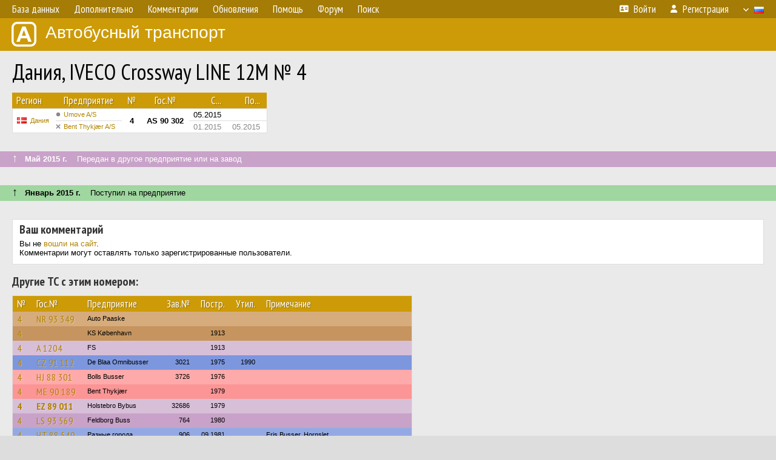

--- FILE ---
content_type: text/html; charset=UTF-8
request_url: https://fotobus.msk.ru/vehicle/1489285/
body_size: 6929
content:
<!DOCTYPE html>
<html lang="ru">
<head>
<meta http-equiv="content-type" content="text/html;charset=UTF-8">
<meta name="description" content="Крупнейшая фотогалерея автобусного транспорта России и мира. Базы подвижного состава.">
<meta name="keywords" content="автобус фотогалерея городской транспорт фотографии междугородний транспорт база данных подвижной состав">
<meta name="theme-color" content="#cd9b08">
<meta property="og:title" content="Дания, IVECO Crossway LINE 12M № 4">
<meta name="viewport" content="width=1000,user-scalable=yes">
<title>Дания, IVECO Crossway LINE 12M № 4 — Автобусный транспорт</title>
<link rel="alternate" hreflang="x-default" href="https://fotobus.msk.ru/vehicle/1489285/">
<link rel="alternate" hreflang="ru" href="https://fotobus.msk.ru/vehicle/1489285/?lang=ru">
<link rel="alternate" hreflang="be" href="https://fotobus.msk.ru/vehicle/1489285/?lang=be">
<link rel="alternate" hreflang="uk" href="https://fotobus.msk.ru/vehicle/1489285/?lang=uk">
<link rel="alternate" hreflang="kk" href="https://fotobus.msk.ru/vehicle/1489285/?lang=kk">
<link rel="alternate" hreflang="pl" href="https://fotobus.msk.ru/vehicle/1489285/?lang=pl">
<link rel="alternate" hreflang="cs" href="https://fotobus.msk.ru/vehicle/1489285/?lang=cs">
<link rel="alternate" hreflang="en" href="https://fotobus.msk.ru/vehicle/1489285/?lang=en">
<link rel="alternate" hreflang="es" href="https://fotobus.msk.ru/vehicle/1489285/?lang=es">
<link rel="alternate" hreflang="de" href="https://fotobus.msk.ru/vehicle/1489285/?lang=de">
<link rel="alternate" hreflang="lt" href="https://fotobus.msk.ru/vehicle/1489285/?lang=lt">
<link rel="alternate" hreflang="lv" href="https://fotobus.msk.ru/vehicle/1489285/?lang=lv">
<link rel="alternate" hreflang="hu" href="https://fotobus.msk.ru/vehicle/1489285/?lang=hu">
<link rel="alternate" hreflang="el" href="https://fotobus.msk.ru/vehicle/1489285/?lang=el">
<link rel="shortcut icon" type="image/png" href="//fotobus.msk.ru/img/icons/fb_16.png">
<link rel="icon" type="image/png" href="//fotobus.msk.ru/img/icons/fb_16.png">
<link rel="apple-touch-icon" sizes="57x57" href="/img/icons/fb_57.png">
<link rel="apple-touch-icon" sizes="72x72" href="/img/icons/fb_72.png">
<link rel="apple-touch-icon" sizes="76x76" href="/img/icons/fb_76.png">
<link rel="apple-touch-icon" sizes="114x114" href="/img/icons/fb_114.png">
<link rel="apple-touch-icon" sizes="120x120" href="/img/icons/fb_120.png">
<link rel="apple-touch-icon" sizes="144x144" href="/img/icons/fb_144.png">
<link rel="apple-touch-icon" sizes="152x152" href="/img/icons/fb_152.png">
<link rel="shortcut icon" sizes="196x196" href="/img/icons/fb_512.png">
<link rel="shortcut icon" sizes="128x128" href="/img/icons/fb_128.png">
<link rel="shortcut icon" sizes="96x96" href="/img/icons/fb_96.png">
<link rel="shortcut icon" sizes="72x72" href="/img/icons/fb_72.png">
<link rel="shortcut icon" sizes="48x48" href="/img/icons/fb_48.png">
<link rel="shortcut icon" sizes="32x32" href="/img/icons/fb_32.png">
<link rel="shortcut icon" sizes="16x16" href="/img/icons/fb_16.png">
<link rel="preconnect" href="https://fonts.googleapis.com">
<link rel="preconnect" href="https://fonts.gstatic.com" crossorigin>
<link href="https://fonts.googleapis.com/css2?family=PT+Sans+Narrow:wght@400;700&amp;display=swap" rel="stylesheet">
<link rel="stylesheet" href="/css/fontawesome/css/all.min.css?1649450942">
<link rel="stylesheet" href="/css/style.css?1758309865">
<link rel="stylesheet" href="/css/desktop.css?1704281051">
<link rel="stylesheet" href="/css/comments.css?1709572146">
<script src="/js/jquery.js?1507064400"></script>
<script src="/js/jquery.lazy.min.js?1595590838"></script>
<script src="/js/core.js?1758310255"></script>
<script src="/comments.js?1705518204"></script>
<script>var pid = -1489285;</script>
<script async src="//pagead2.googlesyndication.com/pagead/js/adsbygoogle.js"></script>
<script>
(adsbygoogle = window.adsbygoogle || []).push({
google_ad_client: "ca-pub-123456789",
enable_page_level_ads: true
});
</script>

<!-- Yandex.Metrika counter -->
<script >
   (function(m,e,t,r,i,k,a){m[i]=m[i]||function(){(m[i].a=m[i].a||[]).push(arguments)};
   m[i].l=1*new Date();k=e.createElement(t),a=e.getElementsByTagName(t)[0],k.async=1,k.src=r,a.parentNode.insertBefore(k,a)})
   (window, document, "script", "https://mc.yandex.ru/metrika/tag.js", "ym");

   ym(51791999, "init", {
        id:51791999,
        clickmap:true,
        trackLinks:true,
        accurateTrackBounce:true
   });
</script>
<!-- /Yandex.Metrika counter -->
</head>

<body>
<noscript><div><img src="https://mc.yandex.ru/watch/51791999" style="position:absolute; left:-9999px;" alt="" /></div></noscript>
<div id="backgr"></div>
<table class="tmain">
<tr><td class="mm-bar">
<ul class="mm mm-level-1"><li><a href="#" onclick="return false" class="mm-item"><span class="mm-label">База данных</span></a><div><ul class="mm-level-2"><li><a href="/models.php" class="mm-item"><span class="mm-label">Модели</span></a></li><li><a href="/#countries" class="mm-item"><span class="mm-label">Страны и регионы</span></a></li></ul></div></li><li><a href="#" onclick="return false" class="mm-item"><span class="mm-label">Дополнительно</span></a><div><ul class="mm-level-2"><li><a href="/news.php" class="mm-item"><span class="mm-label">Новости и хронология</span></a></li><li><a href="/misc/" class="mm-item"><span class="mm-label">Разные фотогалереи</span></a></li><li><a href="/links.php" class="mm-item"><span class="mm-label">Ссылки</span></a></li></ul></div></li><li><a href="/comments.php" class="mm-item"><span class="mm-label">Комментарии</span></a></li><li><a href="#" onclick="return false" class="mm-item"><span class="mm-label">Обновления</span></a><div><ul class="mm-level-2"><li><a href="/update.php?time=24" class="mm-item"><span class="mm-label">Новые фотографии</span></a></li><li><a href="/feed.php" class="mm-item"><span class="mm-label">Лента обновлений</span></a></li><li><a href="/update.php" class="mm-item"><span class="mm-label">Архив обновлений по датам</span></a></li></ul></div></li><li><a href="#" onclick="return false" class="mm-item"><span class="mm-label">Помощь</span></a><div><ul class="mm-level-2"><li><a href="/rules/" class="mm-item"><span class="mm-label">Правила сайта</span></a></li><li><a href="/rules/pub/" class="mm-item"><span class="mm-label">Критерии отбора фотографий</span></a></li><li><a href="/rules/photo/" class="mm-item"><span class="mm-label">Правила подписи фотографий</span></a></li><li><a href="/rules/reasons/" class="mm-item"><span class="mm-label">Замечания к фотографиям</span></a></li></ul></div></li><li><a href="//forum.fotobus.msk.ru" class="mm-item"><span class="mm-label">Форум</span></a></li><li><a href="/search.php" class="mm-item"><span class="mm-label">Поиск</span></a><div><ul class="mm-level-2"><li><a href="/search.php" class="mm-item"><span class="mm-label">Поиск фотографий</span></a></li><li><a href="/vsearch.php" class="mm-item"><span class="mm-label">Поиск ТС</span></a></li><li><a href="/csearch.php" class="mm-item"><span class="mm-label">Поиск комментариев</span></a></li><li><a href="/authors.php" class="mm-item"><span class="mm-label">Поиск авторов</span></a></li></ul></div></li><li class="mm-pad-right"><a href="/login.php" class="mm-item"><span class="mm-icon"><i class="fas fa-xs fa-address-card"></i></span><span class="mm-label">Войти</span></a></li><li><a href="/register.php" class="mm-item"><span class="mm-icon"><i class="fas fa-xs fa-user"></i></span><span class="mm-label">Регистрация</span></a></li><li class="mm-lang mm-wide"><a href="#" onclick="return false" class="mm-item"><span class="mm-icon"><img src="/img/arrow.png?1" class="arrow"></span><span class="mm-label">Русский</span><span class="mm-right-icon"><img src="/img/r/1.gif"></span></a><div><ul class="mm-level-2"><li><a href="/set.php?l=ru" class="mm-item"><span class="mm-icon"><img src="/img/r/1.gif"></span><span class="mm-label">Русский</span></a></li><li><a href="/set.php?l=be" class="mm-item"><span class="mm-icon"><img src="/img/r/2.gif"></span><span class="mm-label">Беларуская</span></a></li><li><a href="/set.php?l=uk" class="mm-item"><span class="mm-icon"><img src="/img/r/3.gif"></span><span class="mm-label">Українська</span></a></li><li><a href="/set.php?l=kk" class="mm-item"><span class="mm-icon"><img src="/img/r/4.gif"></span><span class="mm-label">Қазақ тілі</span></a></li><li><a href="/set.php?l=pl" class="mm-item"><span class="mm-icon"><img src="/img/r/c/65.gif"></span><span class="mm-label">Polski</span></a></li><li><a href="/set.php?l=cs" class="mm-item"><span class="mm-icon"><img src="/img/r/c/156.gif"></span><span class="mm-label">Čeština</span></a></li><li><a href="/set.php?l=en" class="mm-item"><span class="mm-icon"><img src="/img/r/c/158.gif"></span><span class="mm-label">English</span></a></li><li><a href="/set.php?l=es" class="mm-item"><span class="mm-icon"><img src="/img/r/40.gif"></span><span class="mm-label">Español</span></a></li><li><a href="/set.php?l=de" class="mm-item"><span class="mm-icon"><img src="/img/r/c/138.gif"></span><span class="mm-label">Deutsch</span></a></li><li><a href="/set.php?l=lt" class="mm-item"><span class="mm-icon"><img src="/img/r/c/140.gif"></span><span class="mm-label">Lietuvių</span></a></li><li><a href="/set.php?l=lv" class="mm-item"><span class="mm-icon"><img src="/img/r/c/141.gif"></span><span class="mm-label">Latviešu</span></a></li><li><a href="/set.php?l=hu" class="mm-item"><span class="mm-icon"><img src="/img/r/c/147.gif"></span><span class="mm-label">Magyar</span></a></li><li><a href="/set.php?l=el" class="mm-item"><span class="mm-icon"><img src="/img/r/c/174.gif"></span><span class="mm-label">Ελληνικά</span></a></li></ul></div></li></ul>
</td></tr>
<tr><td><a href="/" id="title"><img src="/img/fb.png" alt="Фотобус">Автобусный транспорт</a></td></tr>
<tr><td class="main">
<h1>Дания, IVECO Crossway LINE 12M № 4</h1>
<table width="100%"><tr><td>
<table><tbody><tr><th class="d">Регион</th><th class="d" style="padding-left:13px">Предприятие</th><th class="c">№</th><th class="c">Гос.№</th><th class="r">С...</th><th class="r">По...</th></tr></tbody>
<tbody class="horlines">
<tr><td class="ds" rowspan="2"><a href="/country/5/"><img class="flag" src="/img/r/c/177.gif"></a>&nbsp;&nbsp;<a href="/city/177/">Дания</a></td><td class="ds" style="text-indent:-15px; padding-left:15px;"><span class="d-symbol d-symbol-sm d-s-0"></span><span did="22593"><a href="/list.php?did=22593">Umove A/S</a></span></td><td class="c" rowspan="2"><b>4</b></td><td class="c" rowspan="2"><b>AS 90 302</b></td><td class="r">05.2015</td><td class="r">&nbsp;</td></tr>
<tr><td class="ds" style="color:#888 !important;text-indent:-15px; padding-left:15px;"><span class="d-symbol d-symbol-sm d-s-5"></span><span did="25934"><a href="/list.php?did=25934">Bent Thykjær A/S</a></span></td><td class="r" style="color:#888 !important;">01.2015</td><td class="r" style="color:#888 !important;">05.2015</td></tr>
</tbody></table><br>
</td><td>
<!-- Yandex.RTB R-A-488942-2 -->
<div id="yandex_rtb_R-A-488942-2"></div>
<script type="text/javascript">
	(function(w, d, n, s, t) {
		w[n] = w[n] || [];
		w[n].push(function() {
			Ya.Context.AdvManager.render({
				blockId: "R-A-488942-2",
				renderTo: "yandex_rtb_R-A-488942-2",
				async: true
			});
		});
		t = d.getElementsByTagName("script")[0];
		s = d.createElement("script");
		s.type = "text/javascript";
		s.src = "//an.yandex.ru/system/context.js";
		s.async = true;
		t.parentNode.insertBefore(s, t);
	})(this, this.document, "yandexContextAsyncCallbacks");
</script>
</td></tr></table><br>
<div class="s19" style="padding:5px 20px 0; margin:0 -20px">
<div style="padding-bottom:6px; color:#fff"><span style="font-size:18px; line-height:12px">&uarr;</span> &nbsp; <b>Май 2015 г.</b> &nbsp;&nbsp; Передан в другое предприятие или на завод</div>
</div><br>
<a name="n1942859"></a>
<br><div class="s12" style="padding:5px 20px 0; margin:0 -20px">
<div style="padding-bottom:6px"><span style="font-size:18px; line-height:12px">&uarr;</span> &nbsp; <b>Январь 2015 г.</b> &nbsp;&nbsp; Поступил на предприятие</div>
</div><br>
<br>
<div class="p20" style="padding:0">
<script>
addTexts({
	'P_QUOTE_MSG': 'Нет смысла цитировать последнее сообщение целиком.<br />Если Вы хотите процитировать часть сообщения, выделите часть текста и нажмите на ссылку ещё раз.',
	'P_QUOTE_LEN': 'Слишком длинная цитата. Пользователям будет неудобно читать такой комментарий.<br>Пожалуйста, выделите конкретное предложение, на которое вы отвечаете, и нажмите на ссылку еще раз.',
	'P_QUOTE_TXT': 'Цитата',
	'P_DEL_CONF': 'Вы действительно хотите удалить свой комментарий?',
	'P_WAIT': 'Пожалуйста, подождите...',
	'P_ENTERTEXT': 'Введите текст комментария',
	'LOADING': 'Загрузка...'
});
</script>
<h4 class="pp-item-header">Ваш комментарий</h4>
<div style="padding:0 11px 11px">
Вы не <a href="/login.php">вошли на сайт</a>.<br />Комментарии могут оставлять только зарегистрированные пользователи.</div>
</div><br>
<h4>Другие ТС с этим номером:</h4>
<div class="p20w">
<table>
<tr>
<th>№</th>
<th>Гос.№</th>
<th>Предприятие</th>
<th class="r">Зав.№</th>
<th class="r">Постр.</th>
<th class="r">Утил.</th>
<th>Примечание</th>
</tr>
<tr class="s6"><td class="n"><a href="/vehicle/1678711/#n2265836" class="nf">4</a></td>
<td class="n"><a href="/vehicle/1678711/#n2265836" class="nf">NR 93 349</a></td>
<td class="ds">Auto Paaske</td>
<td class="rs"></td>
<td class="rs"></td>
<td class="rs"></td>
<td class="ds"></td>
</tr>
<tr class="s16"><td class="n"><a href="/vehicle/1480971/#n1928408" class="nf">4</a></td>
<td class="n"><a href="/vehicle/1480971/#n1928408" class="nf"></a></td>
<td class="ds">KS København</td>
<td class="rs"></td>
<td class="rs">1913</td>
<td class="rs"></td>
<td class="ds"></td>
</tr>
<tr class="s9"><td class="n"><a href="/vehicle/1480971/#n1928407" class="nf">4</a></td>
<td class="n"><a href="/vehicle/1480971/#n1928407" class="nf">A 1204</a></td>
<td class="ds">FS</td>
<td class="rs"></td>
<td class="rs">1913</td>
<td class="rs"></td>
<td class="ds"></td>
</tr>
<tr class="s18"><td class="n"><a href="/vehicle/1802450/#n2482112" class="nf">4</a></td>
<td class="n"><a href="/vehicle/1802450/#n2482112" class="nf">CZ 91 112</a></td>
<td class="ds">De Blaa Omnibusser</td>
<td class="rs">3021</td>
<td class="rs">1975</td>
<td class="rs">1990</td>
<td class="ds"></td>
</tr>
<tr class="s5"><td class="n"><a href="/vehicle/1477833/#n1922599" class="nf">4</a></td>
<td class="n"><a href="/vehicle/1477833/#n1922599" class="nf">HJ 88 301</a></td>
<td class="ds">Bolls Busser</td>
<td class="rs">3726</td>
<td class="rs">1976</td>
<td class="rs"></td>
<td class="ds"></td>
</tr>
<tr class="s15"><td class="n"><a href="/vehicle/1492246/#n1948740" class="nf">4</a></td>
<td class="n"><a href="/vehicle/1492246/#n1948740" class="nf">ME 90 189</a></td>
<td class="ds">Bent Thykjær</td>
<td class="rs"></td>
<td class="rs">1979</td>
<td class="rs"></td>
<td class="ds"></td>
</tr>
<tr class="s9"><td class="n"><a href="/vehicle/1690348/#n2286764">4</a></td>
<td class="n"><a href="/vehicle/1690348/#n2286764">EZ 89 011</a></td>
<td class="ds">Holstebro Bybus</td>
<td class="rs">32686</td>
<td class="rs">1979</td>
<td class="rs"></td>
<td class="ds"></td>
</tr>
<tr class="s19"><td class="n"><a href="/vehicle/1496268/#n1955912" class="nf">4</a></td>
<td class="n"><a href="/vehicle/1496268/#n1955912" class="nf">LS 93 569</a></td>
<td class="ds">Feldborg Buss</td>
<td class="rs">764</td>
<td class="rs">1980</td>
<td class="rs"></td>
<td class="ds"></td>
</tr>
<tr class="s8"><td class="n"><a href="/vehicle/594199/#n684893" class="nf">4</a></td>
<td class="n"><a href="/vehicle/594199/#n684893" class="nf">HT 88 549</a></td>
<td class="ds">Разные города</td>
<td class="rs">906</td>
<td class="rs">09.1981</td>
<td class="rs"></td>
<td class="ds">Fris Busser, Hornslet</td>
</tr>
<tr class="s19"><td class="n"><a href="/vehicle/1716169/#n2335353" class="nf">4</a></td>
<td class="n"><a href="/vehicle/1716169/#n2335353" class="nf">JE 92 335</a></td>
<td class="ds">De Graa Busser</td>
<td class="rs">4083</td>
<td class="rs">1983</td>
<td class="rs"></td>
<td class="ds">Møns Omnibusser (Stege)</td>
</tr>
<tr class="s21"><td class="n"><a href="/vehicle/1598594/#n2125748" class="nf">4</a></td>
<td class="n"><a href="/vehicle/1598594/#n2125748" class="nf">TP 92 551</a></td>
<td class="ds">Terndrup Turistbusse</td>
<td class="rs">10126</td>
<td class="rs">1983</td>
<td class="rs"></td>
<td class="ds"></td>
</tr>
<tr class="s19"><td class="n"><a href="/vehicle/130487/#n2517177" class="nf">4</a></td>
<td class="n"><a href="/vehicle/130487/#n2517177" class="nf">MV 94 957</a></td>
<td class="ds">De Blaa Turist</td>
<td class="rs">3071</td>
<td class="rs">1984</td>
<td class="rs"></td>
<td class="ds"></td>
</tr>
<tr class="s9"><td class="n"><a href="/vehicle/2345665/#n3349610" class="nf">4</a></td>
<td class="n"><a href="/vehicle/2345665/#n3349610" class="nf">EP 98 014</a></td>
<td class="ds">Edelskov</td>
<td class="rs">11471</td>
<td class="rs">1985</td>
<td class="rs"></td>
<td class="ds"></td>
</tr>
<tr class="s31"><td class="n"><a href="/vehicle/2345665/#n3349607" class="nf">4</a></td>
<td class="n"><a href="/vehicle/2345665/#n3349607" class="nf">DH 99 608</a></td>
<td class="ds">Edelskov</td>
<td class="rs">11471</td>
<td class="rs">1985</td>
<td class="rs"></td>
<td class="ds"></td>
</tr>
<tr class="s21"><td class="n"><a href="/vehicle/2345665/#n3349609" class="nf">4</a></td>
<td class="n"><a href="/vehicle/2345665/#n3349609" class="nf">EH 99 365</a></td>
<td class="ds">Edelskov</td>
<td class="rs">11471</td>
<td class="rs">1985</td>
<td class="rs"></td>
<td class="ds"></td>
</tr>
<tr class="s19"><td class="n"><a href="/vehicle/2318411/#n3306795" class="nf">4</a></td>
<td class="n"><a href="/vehicle/2318411/#n3306795" class="nf">KV 94 476</a></td>
<td class="ds">Roskilde Omnibus</td>
<td class="rs"></td>
<td class="rs">1986</td>
<td class="rs"></td>
<td class="ds"></td>
</tr>
<tr class="s9"><td class="n"><a href="/vehicle/1544109/#n2034010" class="nf">4</a></td>
<td class="n"><a href="/vehicle/1544109/#n2034010" class="nf">KT 88 048</a></td>
<td class="ds">Holger Danske</td>
<td class="rs">32527</td>
<td class="rs">04.1986</td>
<td class="rs"></td>
<td class="ds"></td>
</tr>
<tr class="s16"><td class="n"><a href="/vehicle/1545528/#n2035906" class="nf">4</a></td>
<td class="n"><a href="/vehicle/1545528/#n2035906" class="nf">LC 91 400</a></td>
<td class="ds">Handybus</td>
<td class="rs">32662</td>
<td class="rs">1987</td>
<td class="rs"></td>
<td class="ds"></td>
</tr>
<tr class="s9"><td class="n"><a href="/vehicle/1545528/#n2035905" class="nf">4</a></td>
<td class="n"><a href="/vehicle/1545528/#n2035905" class="nf">LC 91 400</a></td>
<td class="ds">Toftlund Bustrafik</td>
<td class="rs">32662</td>
<td class="rs">1987</td>
<td class="rs"></td>
<td class="ds"></td>
</tr>
<tr class="s19"><td class="n"><a href="/vehicle/304482/#n3197294" class="nf">4</a></td>
<td class="n"><a href="/vehicle/304482/#n3197294" class="nf">LL 90 256</a></td>
<td class="ds">Sjælland, прочие</td>
<td class="rs"></td>
<td class="rs">1988</td>
<td class="rs"></td>
<td class="ds">Møns Omnibusser (Stege)</td>
</tr>
<tr class="s9"><td class="n"><a href="/vehicle/1616541/#n2156741" class="nf">4</a></td>
<td class="n"><a href="/vehicle/1616541/#n2156741" class="nf">OK 89 316</a></td>
<td class="ds">Papuga Bus</td>
<td class="rs">33962</td>
<td class="rs">1989</td>
<td class="rs"></td>
<td class="ds"></td>
</tr>
<tr class="s15"><td class="n"><a href="/vehicle/1678648/#n2265718" class="nf">4</a></td>
<td class="n"><a href="/vehicle/1678648/#n2265718" class="nf">MK 89 434</a></td>
<td class="ds">Sjælland, прочие</td>
<td class="rs"></td>
<td class="rs">1990</td>
<td class="rs"></td>
<td class="ds">Engskov og Sørensen (Næstved)</td>
</tr>
<tr class="s9"><td class="n"><a href="/vehicle/1477766/#n1922427" class="nf">4</a></td>
<td class="n"><a href="/vehicle/1477766/#n1922427" class="nf">MC 93 636</a></td>
<td class="ds">Bolls Busser</td>
<td class="rs">63750</td>
<td class="rs">1991</td>
<td class="rs"></td>
<td class="ds"></td>
</tr>
<tr class="s19"><td class="n"><a href="/vehicle/1605483/#n2138806" class="nf">4</a></td>
<td class="n"><a href="/vehicle/1605483/#n2138806" class="nf">MS 91 013</a></td>
<td class="ds">Skave Turistfart</td>
<td class="rs">37273</td>
<td class="rs">1991</td>
<td class="rs">2012</td>
<td class="ds"></td>
</tr>
<tr class="s9"><td class="n"><a href="/vehicle/1958712/#n2756749" class="nf">4</a></td>
<td class="n"><a href="/vehicle/1958712/#n2756749" class="nf">SN 96 873</a></td>
<td class="ds">Syddanmark, прочие</td>
<td class="rs">30333</td>
<td class="rs">1992</td>
<td class="rs"></td>
<td class="ds">Dydensborg Taxi og Turistbusser (Kerteminde)</td>
</tr>
<tr class="s19"><td class="n"><a href="/vehicle/1286480/#n1939501" class="nf">4</a></td>
<td class="n"><a href="/vehicle/1286480/#n1939501" class="nf">OD 97 688</a></td>
<td class="ds">Engesvang Turistfart</td>
<td class="rs">1</td>
<td class="rs">1993</td>
<td class="rs"></td>
<td class="ds"></td>
</tr>
<tr class="s5"><td class="n"><a href="/vehicle/2331896/#n3328178" class="nf">4</a></td>
<td class="n"><a href="/vehicle/2331896/#n3328178" class="nf">AL 93 955</a></td>
<td class="ds">Разные города</td>
<td class="rs">1</td>
<td class="rs">1994</td>
<td class="rs"></td>
<td class="ds">Produktionen.dk</td>
</tr>
<tr class="s19"><td class="n"><a href="/vehicle/1604970/#n2137629" class="nf">4</a></td>
<td class="n"><a href="/vehicle/1604970/#n2137629" class="nf">SL 95 910</a></td>
<td class="ds">Riis</td>
<td class="rs">37373</td>
<td class="rs">1995</td>
<td class="rs"></td>
<td class="ds"></td>
</tr>
<tr class="s8"><td class="n"><a href="/vehicle/1594352/#n2119180" class="nf">4</a></td>
<td class="n"><a href="/vehicle/1594352/#n2119180" class="nf">OL 96 188</a></td>
<td class="ds">Edelskov</td>
<td class="rs">9244</td>
<td class="rs">1996</td>
<td class="rs"></td>
<td class="ds"></td>
</tr>
<tr class="s15"><td class="n"><a href="/vehicle/1603633/#n2135351" class="nf">4</a></td>
<td class="n"><a href="/vehicle/1603633/#n2135351" class="nf">OX 91 750</a></td>
<td class="ds">Vesløs Busser</td>
<td class="rs">37394</td>
<td class="rs">1997</td>
<td class="rs"></td>
<td class="ds"></td>
</tr>
<tr class="s9"><td class="n"><a href="/vehicle/1482121/#n1930415" class="nf">4</a></td>
<td class="n"><a href="/vehicle/1482121/#n1930415" class="nf">PM 89 058</a></td>
<td class="ds">SnedstedTuristbusser</td>
<td class="rs">148906</td>
<td class="rs">1998</td>
<td class="rs"></td>
<td class="ds"></td>
</tr>
<tr class="s19"><td class="n"><a href="/vehicle/1482579/#n1930425" class="nf">4</a></td>
<td class="n"><a href="/vehicle/1482579/#n1930425" class="nf">RK 92 821</a></td>
<td class="ds">SchmidtsTuristtrafik</td>
<td class="rs">149152</td>
<td class="rs">2000</td>
<td class="rs"></td>
<td class="ds"></td>
</tr>
<tr class="s9"><td class="n"><a href="/vehicle/1776292/#n2435341" class="nf">4</a></td>
<td class="n"><a href="/vehicle/1776292/#n2435341" class="nf">CF 93 662</a></td>
<td class="ds">S-V Turistfart</td>
<td class="rs">S990787</td>
<td class="rs">2000</td>
<td class="rs"></td>
<td class="ds"></td>
</tr>
<tr class="s15"><td class="n"><a href="/vehicle/1594346/#n2119167" class="nf">4</a></td>
<td class="n"><a href="/vehicle/1594346/#n2119167" class="nf">XC 90 941</a></td>
<td class="ds">Hovedstaden</td>
<td class="rs">728</td>
<td class="rs">2001</td>
<td class="rs"></td>
<td class="ds">Ole Frederiksen, Gladsaxe</td>
</tr>
<tr class="s9"><td class="n"><a href="/vehicle/1532812/#n634651">4</a></td>
<td class="n"><a href="/vehicle/1532812/#n634651">RU 95 277</a></td>
<td class="ds">Brøchners Biler</td>
<td class="rs">11601</td>
<td class="rs">2001</td>
<td class="rs"></td>
<td class="ds"></td>
</tr>
<tr class="s19"><td class="n"><a href="/vehicle/1598216/#n2125126" class="nf">4</a></td>
<td class="n"><a href="/vehicle/1598216/#n2125126" class="nf">RU 95 435</a></td>
<td class="ds">Nilles Busrejser A/S</td>
<td class="rs">10363</td>
<td class="rs">2001</td>
<td class="rs"></td>
<td class="ds"></td>
</tr>
<tr class="s5"><td class="n"><a href="/vehicle/1695606/#n2296063" class="nf">4</a></td>
<td class="n"><a href="/vehicle/1695606/#n2296063" class="nf">FF 10 620</a></td>
<td class="ds">KTA Ellested</td>
<td class="rs">S020031</td>
<td class="rs">2002</td>
<td class="rs"></td>
<td class="ds"></td>
</tr>
<tr class="s18"><td class="n"><a href="/vehicle/1594777/#n2119845" class="nf">4</a></td>
<td class="n"><a href="/vehicle/1594777/#n2119845" class="nf">SC 89 583</a></td>
<td class="ds">Alba Turistfart</td>
<td class="rs">1263</td>
<td class="rs">01.2002</td>
<td class="rs"></td>
<td class="ds"></td>
</tr>
<tr class="s5"><td class="n"><a href="/vehicle/1597298/#n2124461" class="nf">4</a></td>
<td class="n"><a href="/vehicle/1597298/#n2124461" class="nf">AR 64 702</a></td>
<td class="ds">Engesvang Turistfart</td>
<td class="rs">12</td>
<td class="rs">11.2002</td>
<td class="rs"></td>
<td class="ds"></td>
</tr>
<tr class="s15"><td class="n"><a href="/vehicle/1481149/#n1928692" class="nf">4</a></td>
<td class="n"><a href="/vehicle/1481149/#n1928692" class="nf">TR 97 593</a></td>
<td class="ds">Brande Buslinier</td>
<td class="rs">520173</td>
<td class="rs">03.2003</td>
<td class="rs"></td>
<td class="ds"></td>
</tr>
<tr class="s9"><td class="n"><a href="/vehicle/927169/#n1117402">4</a></td>
<td class="n"><a href="/vehicle/927169/#n1117402">AU 39 535</a></td>
<td class="ds">Разные города</td>
<td class="rs"></td>
<td class="rs">2005</td>
<td class="rs"></td>
<td class="ds">NB Udlejer, Jels</td>
</tr>
<tr class="s19"><td class="n"><a href="/vehicle/927169/#n1174324" class="nf">4</a></td>
<td class="n"><a href="/vehicle/927169/#n1174324" class="nf">CF 97 959</a></td>
<td class="ds">Разные города</td>
<td class="rs"></td>
<td class="rs">2005</td>
<td class="rs"></td>
<td class="ds">Brændekildes Busudlejning, Jels</td>
</tr>
<tr class="s5"><td class="n"><a href="/vehicle/1677530/#n2263813" class="nf">4</a></td>
<td class="n"><a href="/vehicle/1677530/#n2263813" class="nf">AF 89 612</a></td>
<td class="ds">Hovedstaden</td>
<td class="rs">103389</td>
<td class="rs">2006</td>
<td class="rs"></td>
<td class="ds">Ballerup Turistfart v/Ismailaki Kamilji</td>
</tr>
<tr class="s15"><td class="n"><a href="/vehicle/1720332/#n2342793" class="nf">4</a></td>
<td class="n"><a href="/vehicle/1720332/#n2342793" class="nf">UY 91 701</a></td>
<td class="ds">Hjørring Turistfart</td>
<td class="rs">71</td>
<td class="rs">2006</td>
<td class="rs"></td>
<td class="ds"></td>
</tr>
<tr class="s1"><td class="n"><a href="/vehicle/1677479/#n2263706" class="nf">4</a></td>
<td class="n"><a href="/vehicle/1677479/#n2263706" class="nf">BE 80 092</a></td>
<td class="ds">Brøchners Biler</td>
<td class="rs">105175</td>
<td class="rs">2007</td>
<td class="rs"></td>
<td class="ds"></td>
</tr>
<tr class="s19"><td class="n"><a href="/vehicle/1596040/#n2121885" class="nf">4</a></td>
<td class="n"><a href="/vehicle/1596040/#n2121885" class="nf">XD 96 912</a></td>
<td class="ds">Dania Turist</td>
<td class="rs">28500</td>
<td class="rs">2008</td>
<td class="rs"></td>
<td class="ds"></td>
</tr>
<tr class="s9"><td class="n"><a href="/vehicle/383212/#n425834">4</a></td>
<td class="n"><a href="/vehicle/383212/#n425834">XM 91 630</a></td>
<td class="ds">Nilles Busrejser A/S</td>
<td class="rs">108123</td>
<td class="rs">2009</td>
<td class="rs"></td>
<td class="ds"></td>
</tr>
<tr class="s11"><td class="n"><a href="/vehicle/385997/#n429586">4</a></td>
<td class="n"><a href="/vehicle/385997/#n429586">CF 89 122</a></td>
<td class="ds">Papuga</td>
<td class="rs">112218</td>
<td class="rs">2011</td>
<td class="rs"></td>
<td class="ds"></td>
</tr>
<tr class="s1"><td class="n"><a href="/vehicle/1679337/#n2266796" class="nf">4</a></td>
<td class="n"><a href="/vehicle/1679337/#n2266796" class="nf">CF 91 549</a></td>
<td class="ds">SnedstedTuristbusser</td>
<td class="rs"></td>
<td class="rs">2011</td>
<td class="rs"></td>
<td class="ds"></td>
</tr>
<tr class="s15"><td class="n"><a href="/vehicle/1797006/#n2473126" class="nf">4</a></td>
<td class="n"><a href="/vehicle/1797006/#n2473126" class="nf">DF 97 404</a></td>
<td class="ds">EgeskovTuristfart</td>
<td class="rs"></td>
<td class="rs">2012</td>
<td class="rs"></td>
<td class="ds"></td>
</tr>
<tr class="s9"><td class="n"><a href="/vehicle/1675849/#n2260891" class="nf">4</a></td>
<td class="n"><a href="/vehicle/1675849/#n2260891" class="nf">BJ 21 622</a></td>
<td class="ds">Herfølge Turistfart</td>
<td class="rs">114504</td>
<td class="rs">2013</td>
<td class="rs"></td>
<td class="ds"></td>
</tr>
<tr class="s11"><td class="n"><a href="/vehicle/1489289/#n1942865" class="nf">4</a></td>
<td class="n"><a href="/vehicle/1489289/#n1942865" class="nf">AN 66 427</a></td>
<td class="ds">Silkebus</td>
<td class="rs">20143</td>
<td class="rs">2014</td>
<td class="rs"></td>
<td class="ds"></td>
</tr>
<tr class="s8"><td class="n"><a href="/vehicle/1480874/#n1928277" class="nf">4</a></td>
<td class="n"><a href="/vehicle/1480874/#n1928277" class="nf">AZ 59 942</a></td>
<td class="ds">Dania Turist</td>
<td class="rs">271647</td>
<td class="rs">2015</td>
<td class="rs"></td>
<td class="ds"></td>
</tr>
<tr class="s11"><td class="n"><a href="/vehicle/1496485/#n1956639" class="nf">4</a></td>
<td class="n"><a href="/vehicle/1496485/#n1956639" class="nf">BK 26 497</a></td>
<td class="ds">Lyngby Turistfart</td>
<td class="rs">119783</td>
<td class="rs">2016</td>
<td class="rs"></td>
<td class="ds"></td>
</tr>
<tr class="s1"><td class="n"><a href="/vehicle/1769829/#n2423893" class="nf">4</a></td>
<td class="n"><a href="/vehicle/1769829/#n2423893" class="nf">CZ 42 744</a></td>
<td class="ds">Holstebro Turistbus</td>
<td class="rs"></td>
<td class="rs">2017</td>
<td class="rs"></td>
<td class="ds"></td>
</tr>
<tr class="s11"><td class="n"><a href="/vehicle/1819267/#n2512127" class="nf">4</a></td>
<td class="n"><a href="/vehicle/1819267/#n2512127" class="nf">DC 56 664</a></td>
<td class="ds">Brøchners Biler</td>
<td class="rs">122661</td>
<td class="rs">2017</td>
<td class="rs"></td>
<td class="ds"></td>
</tr>
<tr class="s8"><td class="n"><a href="/vehicle/1496421/#n1956545" class="nf">4</a></td>
<td class="n"><a href="/vehicle/1496421/#n1956545" class="nf">BT 11 324</a></td>
<td class="ds">Nilles Busrejser A/S</td>
<td class="rs">124152</td>
<td class="rs">12.2017</td>
<td class="rs"></td>
<td class="ds"></td>
</tr>
<tr class="s11"><td class="n"><a href="/vehicle/1475126/#n1916801" class="nf">4</a></td>
<td class="n"><a href="/vehicle/1475126/#n1916801" class="nf">BX 97 745</a></td>
<td class="ds">SnedstedTuristbusser</td>
<td class="rs"></td>
<td class="rs">2018</td>
<td class="rs"></td>
<td class="ds">Anja René Simon</td>
</tr>
<tr class="s1"><td class="n"><a href="/vehicle/1475132/#n1916808" class="nf">4</a></td>
<td class="n"><a href="/vehicle/1475132/#n1916808" class="nf">BV 55 322</a></td>
<td class="ds">SchmidtsTuristtrafik</td>
<td class="rs"></td>
<td class="rs">2018</td>
<td class="rs"></td>
<td class="ds"></td>
</tr>
<tr class="s19"><td class="n"><a href="/vehicle/1998258/#n2816385" class="nf">4</a></td>
<td class="n"><a href="/vehicle/1998258/#n2816385" class="nf">CS 13 228</a></td>
<td class="ds">Jens Kolls Turist</td>
<td class="rs">200</td>
<td class="rs">2018</td>
<td class="rs"></td>
<td class="ds"></td>
</tr>
</table>
</div><br><br>
</td></tr>
<tr><td id="adframe">

<script async src="//pagead2.googlesyndication.com/pagead/js/adsbygoogle.js"></script>
<!-- fb_adaptive -->
<ins class="adsbygoogle"
     style="display:block"
     data-ad-client="ca-pub-6384828342920678"
     data-ad-slot="2830008903"
     data-ad-format="auto"></ins>
<script>
(adsbygoogle = window.adsbygoogle || []).push({});
</script>

</td></tr>
<tr><td class="footer"><b><a href="/">Главная</a> &nbsp; &nbsp; <a href="https://forum.fotobus.msk.ru">Форум</a> &nbsp; &nbsp; <a href="/rules/">Правила</a></b><br>
<div class="sitecopy">&copy; Администрация сайта и авторы фотоматериалов, 2007—2026<br>Использование фотографий и иных материалов, опубликованных на сайте, допускается только с разрешения их авторов.</div>
</td></tr>
</table>

<div id="nav_up"></div>

</body>
</html>


--- FILE ---
content_type: text/html; charset=utf-8
request_url: https://www.google.com/recaptcha/api2/aframe
body_size: 227
content:
<!DOCTYPE HTML><html><head><meta http-equiv="content-type" content="text/html; charset=UTF-8"></head><body><script nonce="GQCVFVkEoIwvjKWf-mSHSg">/** Anti-fraud and anti-abuse applications only. See google.com/recaptcha */ try{var clients={'sodar':'https://pagead2.googlesyndication.com/pagead/sodar?'};window.addEventListener("message",function(a){try{if(a.source===window.parent){var b=JSON.parse(a.data);var c=clients[b['id']];if(c){var d=document.createElement('img');d.src=c+b['params']+'&rc='+(localStorage.getItem("rc::a")?sessionStorage.getItem("rc::b"):"");window.document.body.appendChild(d);sessionStorage.setItem("rc::e",parseInt(sessionStorage.getItem("rc::e")||0)+1);localStorage.setItem("rc::h",'1768936294446');}}}catch(b){}});window.parent.postMessage("_grecaptcha_ready", "*");}catch(b){}</script></body></html>